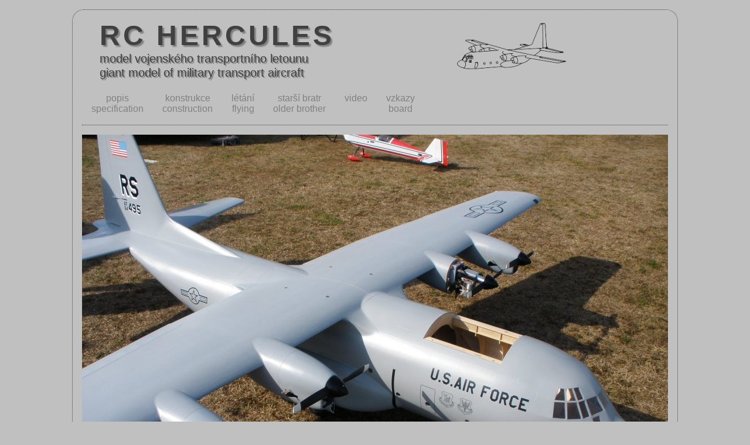

--- FILE ---
content_type: text/html
request_url: http://rchercules.cz/foto.php?obraz=C130_zalet_d
body_size: 833
content:
<!DOCTYPE html>

<html lang="cs-CZ">

<head>


  <meta http-equiv="Pragma" content="no-cache"/>
  
  <meta http-equiv="Cache-control" content="no-cache"/>
  
  <meta http-equiv="Content-Language" content="cs"/>
  
  <meta http-equiv="Content-Type" content="text/html; charset=utf-8"/>
  
  <meta name='robots' content='index,follow'/>
  
  <meta name="keywords" content="RC,Hercules,model,giant"/>
  
  <meta name="description" content="RC Hercules  - foto"/>
  
  <meta name="author" content="Vladimir Hadac; mailto:hadac@minfo.cz" />
  
  <link media="screen" rel="stylesheet" type="TEXT/CSS" href="rchercules_style.css"/>
  
  <title>RC Hercules  - foto</title>



</head>

<body>

<div class='hlavni kulrohy'>
<header >
<h1><a href='index.php'>RC HERCULES</a></h1>
<h2>model vojenského transportního letounu<br />giant model of military transport aircraft</h2>
<img  src='img/hercules.png' alt='RC Hercules' title='RC Hercules'>


<nav>
<a href='index.php'><div class='polozka'>popis<br />specification</div></a>
<a href='stavba.php'><div class='polozka'>konstrukce<br />construction</div></a>
<a href='let.php'><div class='polozka'>létání<br />flying</div></a>
<a href='maly.php'><div class='polozka'>starší bratr<br />older brother</div></a>
<a href='video.php'><div class='polozka'>video</div></a>
<a href='vzkazy.php'><div class='polozka'>vzkazy<br />board</div></a>
</nav>


<hr class='cleaner' />
</header>
<div class='stred'>
<article>
<img src=img/C130_zalet_d.jpg width="1000" height="750" alt='RC Hercules'>
<p><em><a href='javascript: history.back();'>Zpět</a></em></p>
<hr class='cleaner' />
</article>
</div>
<hr class='cleaner' />
<footer>
<ul>
<li><a href='mailto:hadac@minfo.cz'>Webmaster</a></li>
<li>&copy;&nbsp;Petr Zaňka - 2026</li>
<li><a href='index.php'>Úvod</a></li>
</ul>
</footer>
</div>


--- FILE ---
content_type: text/css
request_url: http://rchercules.cz/rchercules_style.css
body_size: 1771
content:
body {
margin:0;
padding:0;
background-color:#C0C0C0;
}

html {
}

body, p, li, td {
font-family:Verdana,"Trebuchet MS",sans-serif; 
font-size:1em/1.67;
}


p {
line-height: 132%;;
margin:0 0 0.5em 0;
padding:0 1em 0 0; 
}

h1, h2, h3, h4, h5, h6 {
font: Verdana, Geneva, Arial, Helvetica, sans-serif;
color:#404040;
}

h6 {
font-size:1em; 
}

h5 {
font-size:1.1em; 
}

h4 {
font-size:1.3em; 
}

h3 {
font-size:1.6em; 
}

h2 {
font-size:1.70em; 
}

h1 {
font-size:3em; 
}


a:link {
color:#808080;
text-decoration: none;
}

a:visited {
color:#808080;
text-decoration: none;
}

a:hover {
color:#000000;
border-bottom:solid 1px #c0c0c0;
}

a img {
border:solid 1px #5C5C5C;
}



.kulrohy{
	-moz-border-radius: 20px;
	-webkit-border-radius: 20px;
	border-radius: 20px; /* future proofing */
	-khtml-border-radius: 20px; /* for old Konqueror browsers */
}

.kulrohy5{
	-moz-border-radius: 5px;
	-webkit-border-radius: 5px;
	border-radius: 5px; /* future proofing */
	-khtml-border-radius: 5px; /* for old Konqueror browsers */
}










ul {
margin:0.5em 0 0.5em 1em;
padding: 0 0 0 0;
}

li {
list-style: none;
margin:0 0 0.3em 0;
padding: 0 0 0 0;
}


hr.cleaner {
clear:both; 
height:1px; 
margin: -1px 0 0 0; 
padding:0; 
border:none; 
visibility: hidden;
}


.vpravo {
float:right;
}

figure.vpravo {
margin-right:5em;
}


.hlavni {
clear:both; 
width:1000px; 
margin: 1em auto 1em auto;
padding:1em 1em 0.1em 1em; 
border:dotted 1px #404040;
}



header {
margin:0 0 0 0;
padding:0em 0 0 0;
border-bottom:dotted 1px #404040;
}

header h1 {
letter-spacing:0.1em;
float:left;
clear:left;
margin:0 0 0 3%;
padding:0 0 0 0;
text-shadow: 3px 3px 2px #808080;
}

header h1 a:link, header h1 a:visited {
color:#404040;
}

header h2{
color:#404040;
font-weight:normal;
float:left;
clear:left;
margin:0 0 0 3%;
padding:0 0 0 0;
text-shadow: 2px 2px 1px #808080;
font-size:1.28em; 
}

header img{
clear:none;
margin-left:20%;
}


header ul{
clear:both;
float:left; 
margin:0 0 0 0;
padding:1em 0 0 0;
}

header li{
display: inline;
display: block;
width:20%;
float:left;
margin:0 0 0 0;
padding:.3em .7em 0 .7em;
font-size: 1.2em;
}


header li a:link, header li a:visited{
color:#808080;
text-decoration: none;
padding:0 1em 0 0em;
border-bottom:none;
}

header li a:hover{
color:#000000;
color:#ffffff;
background-color:#808080; 
}

.nav_polozka_akt{
}

.nav_polozka_akt a:link,.nav_polozka_akt a:visited {
color:#ffffff !important;
padding:0 0 0 0 !important;
}

nav{
clear:both;
margin-top:1.5em;
}

nav .polozka{
float:left;
height:3em;
padding:0.3em 1em 0.3em 1em;
text-align:center;
}

nav a:hover .polozka {
color:#000000;
color:#ffffff;
background-color:#808080; 
}

.stred {
width:100%;
margin:1em 0 0 0; 
padding:0 1em 1em 0; 
float:left; 
clear:none;
}

.stred li a:link, .stred p a:link, .stred h4 a:link{
border-bottom: 1px dotted #6BBD29;
}

.stred li a:visited, .stred p a:visited, .stred h4 a:visited{
border-bottom: 1px dotted #007B39;
}

.stred li a:hover, .stred p a:hover, .stred h4 a:hover{
border-bottom: 1px solid #c0c0c0;
}


.stred li a:link, .stred p a:link, .stred h4 a:link{
border-bottom: 1px dotted #262882;
}

.stred li a:visited, .stred p a:visited, .stred h4 a:visited{
border-bottom: 1px dotted #262882;
}

.stred li a:hover, #stred p a:hover, .stred h4 a:hover{
border-bottom: 1px solid #c0c0c0;
}



aside {
width:18%;
float: left;
}

article p, article li{
}

article.stavba{
width:70%;
float: left;
}


article h1,article h2,article h3,article h4,article h5,article h6 {
font-weight:normal; 
margin:0 0 0 0;
padding: 0 0 0 0;
}

article h1 {
font-size:1.5em; 
text-shadow: 1px 1px 1px #808080;
margin-bottom:0.5em;
}

article h4 {
margin:0.8em 0.5em 0.5em 0;
}

article p {
width:70%;
margin-left:.5em;
}

article li{
}

article figure{
 float: left;
 width:45%;
 margin: 5px 5px 0 0;
 padding: 5px 5px 0 10px;
 }

figcaption{
 font-style: italic;
 font-size:0.7em;
 text-align: center;
 }


article figure img{
max-width:95%;
	-moz-border-radius: 5px;
	-webkit-border-radius: 5px;
	border-radius: 5px; /* future proofing */
	-khtml-border-radius: 5px; /* for old Konqueror browsers */
 }

.trista{
height:300px;
}
 

article .podpis{
 margin: 5px 5px 0 25%;
 }



footer {
clear:both;
margin:0.5em 0 0 0;
height:3em;
text-align: center;
font-size:80%;
}

footer li, footer a {
padding:0 2em 0 0;
display: inline;
}

footer a {
}

footer li a:link, footer li a:visited{
text-decoration: none;
}

footer li a:hover{
border-bottom:solid 1px #c0c0c0;
}

.sbook{
width:75%;
border:solid 1px red;
}

.pridat{
margin:-2em  0 0 15em;
}

.patka{
font-size:70%;
}

.zprav{
clear:both;
margin:1em 0 1em 0;
padding:0 0 0.5em 0;
border-bottom:solid 1px #808080;
}

.zprav p{
margin:0 0 0 0;
padding:0 0 0 0;
}

.podpis{
ffloat:left;
font-size:80%;
margin:0 0 0 0;
padding:0 0 0 0;
font-weight:bold;
bborder:solid 1px blue;
}

form {
        width: 300px;
}

fieldset {
	border: 1px solid #666666;
	padding: 5px;
}

label {
        display: block;
}

legend {
	color: #000000;
	font-size: small;
	font-weight: normal;
	padding: 0px;
	margin: 0px;
}

input, textarea {
        font-family: arial;
        font-size: small;
        background-color: #dddddd;
        border: solid 1px #000000;
        margin: 2px 0px 5px 0px;
        padding: 2px;
        width: 100px;
}

textarea {
        width: 270px;
}

#ins {
        font-size: x-small;
}

#kod {
        width: 30px;
}

#odeslat {
        width: 80px;
        margin: 5px 0 5px 5em;
}

#sbook, #sform {
        width: 200px;
        height: 300px;
        overflow: auto;
        background-color: #eeeeee;
        border: solid 1px #000000;
        font-family: arial;
        font-size: small;
}

#sbook a {
        color: #000000;
        text-decoration: underline;
}

#sbook a:hover {
        text-decoration: none;
}

.sbook #hlavicka {
        background-color: #cccccc;
        border-bottom: solid 1px #000000;
        padding: 3px;
        font-weight: bold;
}

.sbook .zprava {
        border-bottom: solid 1px #000000;
        text-align: justify;
        padding: 3px;
}


.player {
	display: table;
	display: block;
	width: 100%;
	padding: 4px;
}

.player > div {
	display: table-cell;
	vertical-align: top;
}